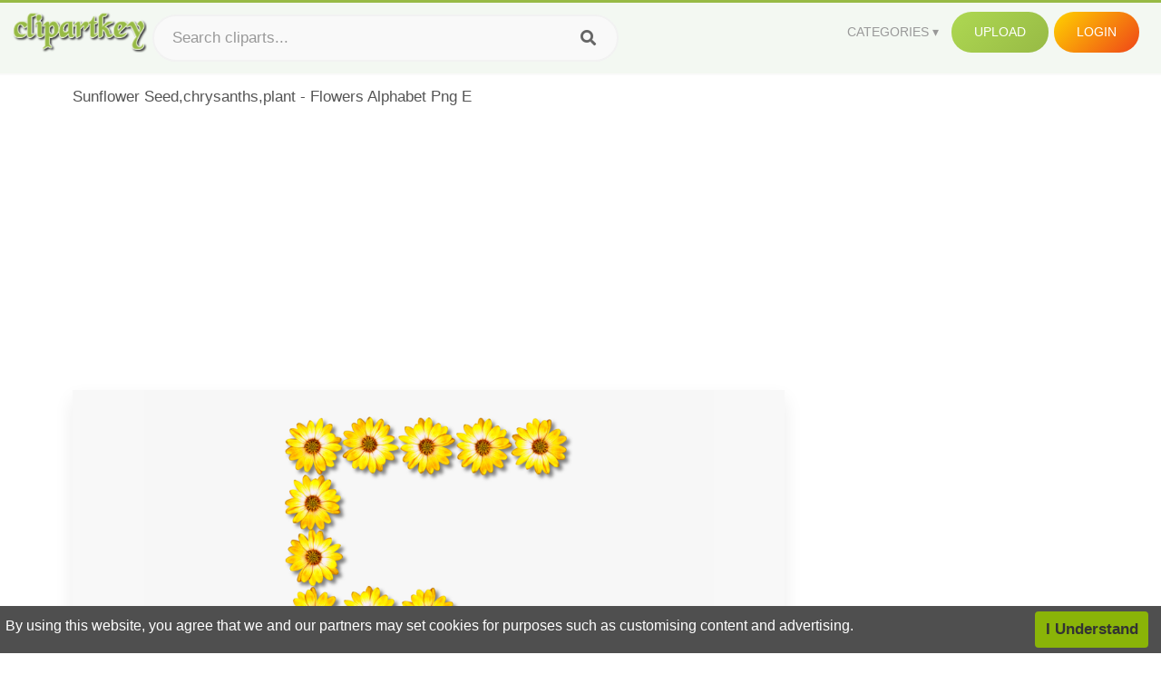

--- FILE ---
content_type: text/html;charset=utf-8
request_url: https://www.clipartkey.com/view/ihTRxoJ_sunflower-seed-chrysanths-plant-flowers-alphabet-png-e/
body_size: 11257
content:






<!DOCTYPE html>
<html xmlns="//www.w3.org/1999/xhtml" lang="en"><head>
<meta name="viewport" content="width=device-width">
<meta name="viewport" content="initial-scale=1.0">
<meta name="robots" content="index,follow">


<title>Sunflower Seed,chrysanths,plant - Flowers Alphabet Png E ,  Free Transparent Clipart - ClipartKey</title>

<meta name="description" content="Sunflower Seed,chrysanths,plant - Flowers Alphabet Png E is a free transparent background clipart image uploaded by Mossie. Download it for free and search more on ClipartKey.">
<meta property="keywords" content="Sunflower Seed,chrysanths,plant - Flowers Alphabet Png E, free clipart download, png, clipart , clip art, transparent clipart, free download, png download , flower, technology, letter, internet, roses, book, font, reader, nature, device, type, tablet, wedding, read, abc, media, plant, electronic, symbol, e mail,   ">


         

<meta property="og:locale" content="en_US">


<meta property="og:type" content="website" />
<meta property="og:url" content="https://www.clipartkey.com/view/ihTRxoJ_sunflower-seed-chrysanths-plant-flowers-alphabet-png-e/" />
<meta property="og:title" content="Sunflower Seed,chrysanths,plant - Flowers Alphabet Png E ,  Free Transparent Clipart - ClipartKey" />
<meta property="og:description" content="Sunflower Seed,chrysanths,plant - Flowers Alphabet Png E is a free transparent background clipart image uploaded by Mossie. Download it for free and search more on ClipartKey." />
<meta property="og:image" content="https://www.clipartkey.com/mpngs/m/305-3058052_sunflower-seed-chrysanths-plant-flowers-alphabet-png-e.png">
<meta property="og:site_name" content="clipartkey.com" />
<meta name="twitter:card" content="photo">
<meta name="twitter:title" content="Sunflower Seed,chrysanths,plant - Flowers Alphabet Png E ,  Free Transparent Clipart - ClipartKey">
<meta name="twitter:image" content="https://www.clipartkey.com/mpngs/m/305-3058052_sunflower-seed-chrysanths-plant-flowers-alphabet-png-e.png">
 
<script data-ad-client="ca-pub-7597197106102937" async src="https://pagead2.googlesyndication.com/pagead/js/adsbygoogle.js"></script>


 <link rel="canonical" href="https://www.clipartkey.com/view/ihTRxoJ_sunflower-seed-chrysanths-plant-flowers-alphabet-png-e/" />
 
 
<link rel="stylesheet" type="text/css" href="/css/style.css?v=1.1">
<link rel="stylesheet" href="/css/all.min.css?v=2">
<link rel="stylesheet" href="/css/indexnew.css?v=2" />
<link rel="stylesheet" href="/css/page.css" />
<link rel="stylesheet" href="/css/style-content.css">
<style>
@media screen and (min-width:700px){form.search-form{     width: 30em; } }
.pilla {
    margin: 5px 5px -5px 5px;
    padding: 12px 10px!important;
    border-radius: 24px;
    border: 1px solid #ccc;
    line-height: 50px;
    height: 30px;
    text-transform: capitalize!important;
}
.breadcrumb a:hover{    background-color:#f7f8e9;color:#000;}
.colorlist a:hover{border: 1px solid #222!important;}
.pagination {
    list-style-type: none;
    display: -webkit-box;
    display: -webkit-flex;
    display: -ms-flexbox;
    display: flex;
    -webkit-box-pack: center;
    -webkit-justify-content: center;
    -ms-flex-pack: center;
    justify-content: center;
    -webkit-box-align: center;
    -webkit-align-items: center;
    -ms-flex-align: center;
    align-items: center;
    padding: 1.5rem 0 2rem;
}
.pagination li {
    margin: 0 .10rem;

}
.itemcss:hover {
    background-color: #877e7e;
	color: #FFF!important;
}
.active,.active .itemcss, .active .itemcss:hover {
    background-color: #696a67!important;
    color: #FFF!important;
}

.itemcss {
    display: block;
    padding: .6rem 1.2rem;
    text-decoration: none;
    margin-left: 8px;
    font-size: 1.325rem;
    color: #796d6d;
    background-color: #f4f2f2;
    border-radius: 2px;
    -moz-border-radius: 2px;
    -webkit-border-radius: 4px;
    -o-border-radius: 2px;
}
 

.pdt-img-border:hover .list-tree-btns {
    display: block;
}
.pdt-img-border:hover .pdt-img-gray{display:block}
.list-tree-btns {
    display: none;
    position: absolute;
    left: 0;
    top: 50%;
    margin-top: -45px;
    z-index: 9;
    width: 100%;
    height: 90px;
    color: #fff;
    text-align: center;
    z-index: 5;
}
.pdt-btn-link {
    display: block;
    margin-left: auto;
    margin-right: auto;
    background: #f78c0c;
    border-radius: 4px;
    text-align: center;
    width: 280px;
    padding: 10px 0;
    color: #fff;
}
.pdt-btn-i {
    display: inline-block;
    height: 25px;
    width: 25px;
    vertical-align: middle;
    display: inline-block;
    background: url(/images/icon-down.png) no-repeat;
    background-size: cover;
}
.pdt-btn-box {
    display: inline-block;
    vertical-align: middle;
    margin-left: 10px;
}
.pdt-img-gray {
    display: none;
    position: absolute;
    left: 0;
    top: 0;
    bottom: 0;
    right: 0;
    width: 100%;
    height: 100%;
    z-index: 2;
    background: rgba(0,0,0,.4);
}
div.right_sidebar div.home_categories {
  margin: 0 0 20px 0;
}
div.home_categories_sidebar a {
  float: none;
  margin: 0 0 13px 0;
  width: auto;
  height: 80px;
  font-size: 18px;
}

@media screen and (max-width: 900px){
	.right_sidebar {
	display:none;
}
}

div.tags_single a {
    display: inline-block;
    padding: 2px 11px;
    margin: 0 4px 5px 0;
    color: #999;
    font-size: 13px;
    text-decoration: none;
    background: #efefef;
    border-radius: 2px;
}

.click_pop {cursor:pointer!important;}
</style>

 
</head>

<body class="home page-template-default page page-id-5494 responsive-menu-slide-right">


 
 







<div class="header" id="topid" >
<a href="/" class="logo" title="Free Stock Photos">
<img src="/images/logo.png" width="150"  alt="Free Stock Photos" />
</a>
<form method="get" id="topsearchid" class="search-form" action="/search.html" style="margin-left:3px;" onsubmit="return search(this);">
<input aria-label="Search term" type="text" class="search-field" placeholder="Search cliparts..." value="" name="k" />
<input aria-label="Search" type="submit" class="search-submit" value="&#xf002;" style="font-family:'Font Awesome 5 Free';font-weight: 900;" />
</form>
<style>i.new-posts {display: inline;}</style>
<ul id="menu-pj" class="headermenu2015" style="float:right;"> 
<li id="menu-item-3475" class="menu-item menu-item-type-custom menu-item-object-custom menu-item-has-children menu-item-3475"><a href="#"><strong>Categories</strong></a>
<ul class="sub-menu">



<li id="menu-item-3459" class="menu-item menu-item-type-taxonomy menu-item-object-category menu-item-3459">
<a title="Animals Clipart" href="https://www.clipartkey.com/category/1/">Animals</a></li>

<li id="menu-item-3459" class="menu-item menu-item-type-taxonomy menu-item-object-category menu-item-3459">
<a title="Architecture Clipart" href="https://www.clipartkey.com/category/102/">Architecture</a></li>

<li id="menu-item-3459" class="menu-item menu-item-type-taxonomy menu-item-object-category menu-item-3459">
<a title="Astrological Signs Clipart" href="https://www.clipartkey.com/category/113/">Astrological Signs</a></li>

<li id="menu-item-3459" class="menu-item menu-item-type-taxonomy menu-item-object-category menu-item-3459">
<a title="Cars Clipart" href="https://www.clipartkey.com/category/125/">Cars</a></li>

<li id="menu-item-3459" class="menu-item menu-item-type-taxonomy menu-item-object-category menu-item-3459">
<a title="Celebrities Clipart" href="https://www.clipartkey.com/category/194/">Celebrities</a></li>

<li id="menu-item-3459" class="menu-item menu-item-type-taxonomy menu-item-object-category menu-item-3459">
<a title="Clothing Clipart" href="https://www.clipartkey.com/category/369/">Clothing</a></li>

<li id="menu-item-3459" class="menu-item menu-item-type-taxonomy menu-item-object-category menu-item-3459">
<a title="Electronics Clipart" href="https://www.clipartkey.com/category/409/">Electronics</a></li>

<li id="menu-item-3459" class="menu-item menu-item-type-taxonomy menu-item-object-category menu-item-3459">
<a title="Fantasy, Religion Clipart" href="https://www.clipartkey.com/category/459/">Fantasy, Religion</a></li>

<li id="menu-item-3459" class="menu-item menu-item-type-taxonomy menu-item-object-category menu-item-3459">
<a title="Flowers Clipart" href="https://www.clipartkey.com/category/514/">Flowers</a></li>

<li id="menu-item-3459" class="menu-item menu-item-type-taxonomy menu-item-object-category menu-item-3459">
<a title="Food Clipart" href="https://www.clipartkey.com/category/526/">Food</a></li>

<li id="menu-item-3459" class="menu-item menu-item-type-taxonomy menu-item-object-category menu-item-3459">
<a title="Fruits, Nuts Clipart" href="https://www.clipartkey.com/category/606/">Fruits, Nuts</a></li>

<li id="menu-item-3459" class="menu-item menu-item-type-taxonomy menu-item-object-category menu-item-3459">
<a title="Furniture Clipart" href="https://www.clipartkey.com/category/642/">Furniture</a></li>

<li id="menu-item-3459" class="menu-item menu-item-type-taxonomy menu-item-object-category menu-item-3459">
<a title="Games Clipart" href="https://www.clipartkey.com/category/665/">Games</a></li>

<li id="menu-item-3459" class="menu-item menu-item-type-taxonomy menu-item-object-category menu-item-3459">
<a title="Heroes, Actors Clipart" href="https://www.clipartkey.com/category/685/">Heroes, Actors</a></li>

<li id="menu-item-3459" class="menu-item menu-item-type-taxonomy menu-item-object-category menu-item-3459">
<a title="Holidays Clipart" href="https://www.clipartkey.com/category/727/">Holidays</a></li>

<li id="menu-item-3459" class="menu-item menu-item-type-taxonomy menu-item-object-category menu-item-3459">
<a title="Insects Clipart" href="https://www.clipartkey.com/category/738/">Insects</a></li>

<li id="menu-item-3459" class="menu-item menu-item-type-taxonomy menu-item-object-category menu-item-3459">
<a title="Jewelry And Gems Clipart" href="https://www.clipartkey.com/category/758/">Jewelry And Gems</a></li>

<li id="menu-item-3459" class="menu-item menu-item-type-taxonomy menu-item-object-category menu-item-3459">
<a title="Logos Clipart" href="https://www.clipartkey.com/category/773/">Logos</a></li>

<li id="menu-item-3459" class="menu-item menu-item-type-taxonomy menu-item-object-category menu-item-3459">
<a title="Miscellaneous Clipart" href="https://www.clipartkey.com/category/836/">Miscellaneous</a></li>

<li id="menu-item-3459" class="menu-item menu-item-type-taxonomy menu-item-object-category menu-item-3459">
<a title="Nature Clipart" href="https://www.clipartkey.com/category/901/">Nature</a></li>

<li id="menu-item-3459" class="menu-item menu-item-type-taxonomy menu-item-object-category menu-item-3459">
<a title="Objects Clipart" href="https://www.clipartkey.com/category/952/">Objects</a></li>

<li id="menu-item-3459" class="menu-item menu-item-type-taxonomy menu-item-object-category menu-item-3459">
<a title="People Clipart" href="https://www.clipartkey.com/category/1029/">People</a></li>

<li id="menu-item-3459" class="menu-item menu-item-type-taxonomy menu-item-object-category menu-item-3459">
<a title="Sport Clipart" href="https://www.clipartkey.com/category/1098/">Sport</a></li>

<li id="menu-item-3459" class="menu-item menu-item-type-taxonomy menu-item-object-category menu-item-3459">
<a title="Symbols Clipart" href="https://www.clipartkey.com/category/1160/">Symbols</a></li>

<li id="menu-item-3459" class="menu-item menu-item-type-taxonomy menu-item-object-category menu-item-3459">
<a title="Tableware Clipart" href="https://www.clipartkey.com/category/1173/">Tableware</a></li>

<li id="menu-item-3459" class="menu-item menu-item-type-taxonomy menu-item-object-category menu-item-3459">
<a title="Technic Clipart" href="https://www.clipartkey.com/category/1191/">Technic</a></li>

<li id="menu-item-3459" class="menu-item menu-item-type-taxonomy menu-item-object-category menu-item-3459">
<a title="Transport Clipart" href="https://www.clipartkey.com/category/1236/">Transport</a></li>

<li id="menu-item-3459" class="menu-item menu-item-type-taxonomy menu-item-object-category menu-item-3459">
<a title="Vegetables Clipart" href="https://www.clipartkey.com/category/1254/">Vegetables</a></li>

<li id="menu-item-3459" class="menu-item menu-item-type-taxonomy menu-item-object-category menu-item-3459">
<a title="Weapons Clipart" href="https://www.clipartkey.com/category/1279/">Weapons</a></li>

<li id="menu-item-3459" class="menu-item menu-item-type-taxonomy menu-item-object-category menu-item-3459">
<a title="Words, Phrases, Labels Clipart" href="https://www.clipartkey.com/category/1319/">Words, Phrases, Labels</a></li>


</ul>
</li>
 
<li id="menu-item-6318" class="menu_green menu-item menu-item-type-custom menu-item-object-custom menu-item-6318">
<a  rel="nofollow" href="/upload/">Upload</a>
</li>


<li id="menu-item-10522" class="menu_gold menu-item menu-item-type-post_type menu-item-object-page menu-item-10522">
<a rel="nofollow" href="/login/" class="modal_trigger_reg">Login</a></li>





 
</ul>

<div class="cleaner"></div>
</div>

<script> 
function search(thisfrm){ var k = thisfrm.k.value; if (k == "") { return false; }
			k = k.replace(/(^\s*)|(\s*$)/g, "");
			k = k.toLowerCase().replace(/ /g, "-");
			if (k == "") { return false; }
			window.location = "https://www.clipartkey.com/search/"+k+"/";
			return false;
} 

function search2(thisfrm){ var k = thisfrm.k.value; if (k == "") { return false; }
			k = k.replace(/(^\s*)|(\s*$)/g, "");
			k = k.replace("clipart", " ");
			k = k.replace("clip art", " ");
			k = k.replace("  ", "");
			k = k.replace("  ", "");
			k = k.toLowerCase().replace(/ /g, "-");
			if (k == "") { return false; }
			window.location = "https://www.clipartkey.com/search/"+k+"/";
			return false;
} 

</script>
 


<div class="container">



<div class="sticky_wrap">
<div class="content">
<article style="line-height:2.8;">
Sunflower Seed,chrysanths,plant - Flowers Alphabet Png E



<div style="margin:10px 0 10px">
<ins class="adsbygoogle"
     style="display:block"
     data-ad-client="ca-pub-7597197106102937"
     data-ad-slot="8410666196"
     data-ad-format="auto"
     data-full-width-responsive="true"></ins>
<script>     (adsbygoogle = window.adsbygoogle || []).push({});
</script>
</div>




<div class="schema"  >
<div class="img_wrap ">


<picture class=" pdt-img-border">
 

<a rel="nofollow" class="pdt-img-gray" href="javascript:void(0)" style="cursor:default;"></a>

<img itemprop="contentUrl" class="image  " style="max-width:80%;max-height:550px;" src="https://www.clipartkey.com/mpngs/m/305-3058052_sunflower-seed-chrysanths-plant-flowers-alphabet-png-e.png" title="Sunflower Seed,chrysanths,plant - Flowers Alphabet Png E, Transparent Clipart" alt="Sunflower Seed,chrysanths,plant - Flowers Alphabet Png E, Transparent Clipart" scale="0">
 
 

<div class="list-tree-btns">
			
			<div class="addthis_inline_share_toolbox"  ></div>


            <a rel="nofollow" href="/downpng/ihTRxoJ_sunflower-seed-chrysanths-plant-flowers-alphabet-png-e/" class="pdt-btn-link  " title="Sunflower Seed,chrysanths,plant - Flowers Alphabet Png E, Transparent Clipart">
                <i class="pdt-btn-i"></i>
                <div class="pdt-btn-box"><p class="pdt-btn-title" style="margin-bottom:0px!important;color:#fff;">210 KB</p>
                </div>
            </a>

</div>

</picture>



</div>
<div class="title_wrap">
<div class="single_title">
<h1> Sunflower Seed,chrysanths,plant - Flowers Alphabet Png E </h1>
<h2>  / 10 views</h2>
</div>
<div class="single_author">
<a href="/upic/267/">
<img   src="/userimgs/267.jpg"  class="avatar avatar-70 photo" height="70" width="70" originals="70" scale="1.25"></a>
<p>Uploaded by <a class="underline" href="/upic/267/" ><span itemprop="author"> Mossie</span></a></p>
<a rel="nofollow" class="donation" target="_blank" href="/conus/"> &nbsp; Send Message</a>
<div class="cleaner"></div>
</div>
</div>
<div class="download_section_wrap">

<div style="margin:10px 0 10px">

<script async src="https://pagead2.googlesyndication.com/pagead/js/adsbygoogle.js"></script>
<ins class="adsbygoogle"
     style="display:block"
     data-ad-client="ca-pub-7597197106102937"
     data-ad-slot="3672163616"
     data-ad-format="link"
     data-full-width-responsive="true"></ins>
<script>
     (adsbygoogle = window.adsbygoogle || []).push({});
</script>

</div>

<div class="download_box">
<a class="button big " rel="nofollow" href="/downpng/ihTRxoJ_sunflower-seed-chrysanths-plant-flowers-alphabet-png-e/"><i class="fas fa-download"></i>&nbsp; Download Transparent Clipart</a>
<a class="button gold" target="_blank" rel="nofollow" href="/todmca/"><i class="fas fa-heart"></i>&nbsp; DMCA Repoart!</a>
</div>
 
<div class="single_promotion">
<p class="advertisement" style="    font-size: 13px;"><b>File Size: </b>210 KB</p>
<p class="advertisement"><b>Resolution: </b>537x750</p>
<p class="advertisement"><b>Image License:</b> Personal Use Only</p>
<p class="advertisement"><b>Downloads:</b> 3</p>
</div>
<div class="cleaner"></div>
</div>


<div style="margin:10px 0 10px">
<!-- auto-heng-2 -->
<ins class="adsbygoogle"
     style="display:block"
     data-ad-client="ca-pub-7597197106102937"
     data-ad-slot="6198795198"
     data-ad-format="auto"
     data-full-width-responsive="true"></ins>
<script>
     (adsbygoogle = window.adsbygoogle || []).push({});
</script>
</div>


<div class="tags_single">
<span itemprop="description">

                
		
		

 <a  style="text-transform:capitalize;" href="https://www.clipartkey.com/search/flower/" rel="tag">flower</a>
 
 
		
,

 <a  style="text-transform:capitalize;" href="https://www.clipartkey.com/search/technology/" rel="tag">technology</a>
 
 
		
,

 <a  style="text-transform:capitalize;" href="https://www.clipartkey.com/search/letter/" rel="tag">letter</a>
 
 
		
,

 <a  style="text-transform:capitalize;" href="https://www.clipartkey.com/search/internet/" rel="tag">internet</a>
 
 
		
,

 <a  style="text-transform:capitalize;" href="https://www.clipartkey.com/search/roses/" rel="tag">roses</a>
 
 
		
,

 <a  style="text-transform:capitalize;" href="https://www.clipartkey.com/search/book/" rel="tag">book</a>
 
 
		
,

 <a  style="text-transform:capitalize;" href="https://www.clipartkey.com/search/font/" rel="tag">font</a>
 
 
		
,

 <a  style="text-transform:capitalize;" href="https://www.clipartkey.com/search/reader/" rel="tag">reader</a>
 
 
		
,

 <a  style="text-transform:capitalize;" href="https://www.clipartkey.com/search/nature/" rel="tag">nature</a>
 
 
		
,

 <a  style="text-transform:capitalize;" href="https://www.clipartkey.com/search/device/" rel="tag">device</a>
 
 
		
,

 <a  style="text-transform:capitalize;" href="https://www.clipartkey.com/search/type/" rel="tag">type</a>
 
 
		
,

 <a  style="text-transform:capitalize;" href="https://www.clipartkey.com/search/tablet/" rel="tag">tablet</a>
 
 
		
,

 <a  style="text-transform:capitalize;" href="https://www.clipartkey.com/search/wedding/" rel="tag">wedding</a>
 
 
		
,

 <a  style="text-transform:capitalize;" href="https://www.clipartkey.com/search/read/" rel="tag">read</a>
 
 
		
,

 <a  style="text-transform:capitalize;" href="https://www.clipartkey.com/search/abc/" rel="tag">abc</a>
 
 
		
,

 <a  style="text-transform:capitalize;" href="https://www.clipartkey.com/search/media/" rel="tag">media</a>
 
 
		
,

 <a  style="text-transform:capitalize;" href="https://www.clipartkey.com/search/plant/" rel="tag">plant</a>
 
 
		
,

 <a  style="text-transform:capitalize;" href="https://www.clipartkey.com/search/electronic/" rel="tag">electronic</a>
 
 
		
,

 <a  style="text-transform:capitalize;" href="https://www.clipartkey.com/search/symbol/" rel="tag">symbol</a>
 
 
		
,

 <a  style="text-transform:capitalize;" href="https://www.clipartkey.com/search/e-mail/" rel="tag">e mail</a>
 
 
		
,

 <a  style="text-transform:capitalize;" href="https://www.clipartkey.com/search/vintage/" rel="tag">vintage</a>
 
 
		
,

 <a  style="text-transform:capitalize;" href="https://www.clipartkey.com/search/character/" rel="tag">character</a>
 
 
		
,

 <a  style="text-transform:capitalize;" href="https://www.clipartkey.com/search/flowers/" rel="tag">flowers</a>
 
 
		
,

 <a  style="text-transform:capitalize;" href="https://www.clipartkey.com/search/word/" rel="tag">word</a>
 
 
		
,

 <a  style="text-transform:capitalize;" href="https://www.clipartkey.com/search/garden/" rel="tag">garden</a>
 
 
		
,

 <a  style="text-transform:capitalize;" href="https://www.clipartkey.com/search/text/" rel="tag">text</a>
 
 
		
,

 <a  style="text-transform:capitalize;" href="https://www.clipartkey.com/search/floral/" rel="tag">floral</a>
 
 
		
,

 <a  style="text-transform:capitalize;" href="https://www.clipartkey.com/search/hebrew/" rel="tag">hebrew</a>
 
 
		
,

 <a  style="text-transform:capitalize;" href="https://www.clipartkey.com/search/background/" rel="tag">background</a>
 
 
		
,

 <a  style="text-transform:capitalize;" href="https://www.clipartkey.com/search/sign/" rel="tag">sign</a>
 
 
		
,

 <a  style="text-transform:capitalize;" href="https://www.clipartkey.com/search/sunflowers/" rel="tag">sunflowers</a>
 
 
		
,

 <a  style="text-transform:capitalize;" href="https://www.clipartkey.com/search/retro/" rel="tag">retro</a>
 
 
		
,

 <a  style="text-transform:capitalize;" href="https://www.clipartkey.com/search/decoration/" rel="tag">decoration</a>
 
 
		
,

 <a  style="text-transform:capitalize;" href="https://www.clipartkey.com/search/design-elements/" rel="tag">design elements</a>
 
 
		
,

 <a  style="text-transform:capitalize;" href="https://www.clipartkey.com/search/summer/" rel="tag">summer</a>
 
 
		
,

 <a  style="text-transform:capitalize;" href="https://www.clipartkey.com/search/letters/" rel="tag">letters</a>
 
 
		
,

 <a  style="text-transform:capitalize;" href="https://www.clipartkey.com/search/flower-vector/" rel="tag">flower vector</a>
 
 
		
,

 <a  style="text-transform:capitalize;" href="https://www.clipartkey.com/search/alphabet-letters/" rel="tag">alphabet letters</a>
 
 
		
,

 <a  style="text-transform:capitalize;" href="https://www.clipartkey.com/search/spring/" rel="tag">spring</a>
 
 
		
,

 <a  style="text-transform:capitalize;" href="https://www.clipartkey.com/search/numbers/" rel="tag">numbers</a>
 
 
		
 
		  
 

</span>
<div class="cleaner"></div>
</div>
</div>
</article>



</div>
<div class="sidebar_wrap" style="position: static; width: 300px; display: block; vertical-align: baseline; float: right;">

<div class="right_sidebar">

<div style="margin:10px 0 10px">
<ins class="adsbygoogle"
     style="display:block"
     data-ad-client="ca-pub-7597197106102937"
     data-ad-slot="8410666196"
     data-ad-format="auto"
     data-full-width-responsive="true"></ins>
<script>     (adsbygoogle = window.adsbygoogle || []).push({});
</script>
</div>


<div class="section">
	<span class="title">Popular Searches</span>
	<span class="color_line"></span>
</div>

  
<div class="home_categories home_categories_sidebar">

<a href="https://www.clipartkey.com/search/sunflower/" title="sunflower"  style="text-transform:capitalize;background:  center center rgb(217, 213, 213);">
<span>sunflower Clipart</span></a>

<a href="https://www.clipartkey.com/search/plant/" title="plant"  style="text-transform:capitalize;background:  center center rgb(217, 213, 213);">
<span>plant Clipart</span></a>

<a href="https://www.clipartkey.com/search/seed/" title="seed"  style="text-transform:capitalize;background:  center center rgb(217, 213, 213);">
<span>seed Clipart</span></a>

<a href="https://www.clipartkey.com/search/sunflower-black-and-white/" title="sunflower black and white"  style="text-transform:capitalize;background:  center center rgb(217, 213, 213);">
<span>sunflower black and white Clipart</span></a>

<a href="https://www.clipartkey.com/search/sunflower-border/" title="sunflower border"  style="text-transform:capitalize;background:  center center rgb(217, 213, 213);">
<span>sunflower border Clipart</span></a>

<a href="https://www.clipartkey.com/search/power-plant/" title="power plant"  style="text-transform:capitalize;background:  center center rgb(217, 213, 213);">
<span>power plant Clipart</span></a>
 
</div>
  

<div style="margin:10px 0 10px">
<ins class="adsbygoogle"
     style="display:block"
     data-ad-client="ca-pub-7597197106102937"
     data-ad-slot="8410666196"
     data-ad-format="auto"
     data-full-width-responsive="true"></ins>
<script>
     (adsbygoogle = window.adsbygoogle || []).push({});
</script>
</div>


<div class="section mobile_off"></div>
</div>

</div>
<div class="cleaner"></div>
</div>
</div>




 
 		<div class="contentlist clearfix">
	 
			<section class="clearfix mtop20"> 
			<div style="text-transform:capitalize;font-size:22px;">
			Similar With sunflower seeds clipart
			</div>
				<ul id="img_grid" class="list-one-ul-s3 clearfix">




					<li class="item" data-w="192" data-h="240">
		            	<img class="lazy" src="/images/bg.png" data-original="https://s.clipartkey.com/mpngs/s/305-3058052_sunflower-seed-chrysanths-plant-flowers-alphabet-png-e.png" alt="Sunflower Seed,chrysanths,plant - Flowers Alphabet Png E, Transparent Clipart" title="Sunflower Seed,chrysanths,plant - Flowers Alphabet Png E, Transparent Clipart">
						<a href="/view/ihTRxoJ_sunflower-seed-chrysanths-plant-flowers-alphabet-png-e/" class="list-one-link"></a>
 		            	<div class="list-one-btns">
			<a  href="/view/ihTRxoJ_sunflower-seed-chrysanths-plant-flowers-alphabet-png-e/" class="list-one-link3 " alt="Sunflower Seed,chrysanths,plant - Flowers Alphabet Png E, Transparent Clipart"><img src="/images/d44.png" width="40" height="40"></a>
						</div>
		            	<div class="list-one-btns-2">
							<span class="list-one-link4 btn-hover" style="color:white;padding-left:3px;">
							 537*750  
							
							<span style="float:right;padding-right:3px;">210KB</span></span> 
						</div>
					</li>



					<li class="item" data-w="192" data-h="240">
		            	<img class="lazy" src="/images/bg.png" data-original="https://s.clipartkey.com/mpngs/s/96-963361_sunflower-seed-chrysanths-plant-clip-art-of-sunflower.png" alt="Sunflower Seed,chrysanths,plant - Clip Art Of Sunflower, Transparent Clipart" title="Sunflower Seed,chrysanths,plant - Clip Art Of Sunflower, Transparent Clipart">
						<a href="/view/bJTmJm_sunflower-seed-chrysanths-plant-clip-art-of-sunflower/" class="list-one-link"></a>
 		            	<div class="list-one-btns">
			<a  href="/view/bJTmJm_sunflower-seed-chrysanths-plant-clip-art-of-sunflower/" class="list-one-link3 " alt="Sunflower Seed,chrysanths,plant - Clip Art Of Sunflower, Transparent Clipart"><img src="/images/d44.png" width="40" height="40"></a>
						</div>
		            	<div class="list-one-btns-2">
							<span class="list-one-link4 btn-hover" style="color:white;padding-left:3px;">
							 602*750  
							
							<span style="float:right;padding-right:3px;">162KB</span></span> 
						</div>
					</li>



					<li class="item" data-w="192" data-h="240">
		            	<img class="lazy" src="/images/bg.png" data-original="https://s.clipartkey.com/mpngs/s/137-1377968_sunflower-seed-chrysanths-plant-sunflower.png" alt="Sunflower Seed,chrysanths,plant - Sunflower, Transparent Clipart" title="Sunflower Seed,chrysanths,plant - Sunflower, Transparent Clipart">
						<a href="/view/xTmRTm_sunflower-seed-chrysanths-plant-sunflower/" class="list-one-link"></a>
 		            	<div class="list-one-btns">
			<a  href="/view/xTmRTm_sunflower-seed-chrysanths-plant-sunflower/" class="list-one-link3 " alt="Sunflower Seed,chrysanths,plant - Sunflower, Transparent Clipart"><img src="/images/d44.png" width="40" height="40"></a>
						</div>
		            	<div class="list-one-btns-2">
							<span class="list-one-link4 btn-hover" style="color:white;padding-left:3px;">
							 530*750  
							
							<span style="float:right;padding-right:3px;">352KB</span></span> 
						</div>
					</li>



					<li class="item" data-w="265" data-h="240">
		            	<img class="lazy" src="/images/bg.png" data-original="https://s.clipartkey.com/mpngs/s/24-246936_sunflower-olive-clip-art-refined-sunflower-oil-plants.png" alt="Sunflower Olive Clip Art - Refined Sunflower Oil Plants, Transparent Clipart" title="Sunflower Olive Clip Art - Refined Sunflower Oil Plants, Transparent Clipart">
						<a href="/view/iowxbT_sunflower-olive-clip-art-refined-sunflower-oil-plants/" class="list-one-link"></a>
 		            	<div class="list-one-btns">
			<a  href="/view/iowxbT_sunflower-olive-clip-art-refined-sunflower-oil-plants/" class="list-one-link3 " alt="Sunflower Olive Clip Art - Refined Sunflower Oil Plants, Transparent Clipart"><img src="/images/d44.png" width="40" height="40"></a>
						</div>
		            	<div class="list-one-btns-2">
							<span class="list-one-link4 btn-hover" style="color:white;padding-left:3px;">
							 1181*1181  
							
							<span style="float:right;padding-right:3px;">458KB</span></span> 
						</div>
					</li>



					<li class="item" data-w="192" data-h="240">
		            	<img class="lazy" src="/images/bg.png" data-original="https://s.clipartkey.com/mpngs/s/79-797922_sunflower-seed-plant-flower-flower-alphabets-png.png" alt="Sunflower Seed,plant,flower - Flower Alphabets Png, Transparent Clipart" title="Sunflower Seed,plant,flower - Flower Alphabets Png, Transparent Clipart">
						<a href="/view/bRxmom_sunflower-seed-plant-flower-flower-alphabets-png/" class="list-one-link"></a>
 		            	<div class="list-one-btns">
			<a  href="/view/bRxmom_sunflower-seed-plant-flower-flower-alphabets-png/" class="list-one-link3 " alt="Sunflower Seed,plant,flower - Flower Alphabets Png, Transparent Clipart"><img src="/images/d44.png" width="40" height="40"></a>
						</div>
		            	<div class="list-one-btns-2">
							<span class="list-one-link4 btn-hover" style="color:white;padding-left:3px;">
							 537*750  
							
							<span style="float:right;padding-right:3px;">179KB</span></span> 
						</div>
					</li>



					<li class="item" data-w="375" data-h="240">
		            	<img class="lazy" src="/images/bg.png" data-original="https://s.clipartkey.com/mpngs/s/36-366536_seed-clipart-vector-flower-plant-vector-png.png" alt="Seed Clipart Vector - Flower Plant Vector Png, Transparent Clipart" title="Seed Clipart Vector - Flower Plant Vector Png, Transparent Clipart">
						<a href="/view/hiwwow_seed-clipart-vector-flower-plant-vector-png/" class="list-one-link"></a>
 		            	<div class="list-one-btns">
			<a  href="/view/hiwwow_seed-clipart-vector-flower-plant-vector-png/" class="list-one-link3 " alt="Seed Clipart Vector - Flower Plant Vector Png, Transparent Clipart"><img src="/images/d44.png" width="40" height="40"></a>
						</div>
		            	<div class="list-one-btns-2">
							<span class="list-one-link4 btn-hover" style="color:white;padding-left:3px;">
							 1305*692  
							
							<span style="float:right;padding-right:3px;">239KB</span></span> 
						</div>
					</li>



					<li class="item" data-w="192" data-h="240">
		            	<img class="lazy" src="/images/bg.png" data-original="https://s.clipartkey.com/mpngs/s/305-3058038_sunflower-seed-chrysanths-flower-number-sunflowers-design.png" alt="Sunflower Seed,chrysanths,flower - Number Sunflowers Design, Transparent Clipart" title="Sunflower Seed,chrysanths,flower - Number Sunflowers Design, Transparent Clipart">
						<a href="/view/ihTRxob_sunflower-seed-chrysanths-flower-number-sunflowers-design/" class="list-one-link"></a>
 		            	<div class="list-one-btns">
			<a  href="/view/ihTRxob_sunflower-seed-chrysanths-flower-number-sunflowers-design/" class="list-one-link3 " alt="Sunflower Seed,chrysanths,flower - Number Sunflowers Design, Transparent Clipart"><img src="/images/d44.png" width="40" height="40"></a>
						</div>
		            	<div class="list-one-btns-2">
							<span class="list-one-link4 btn-hover" style="color:white;padding-left:3px;">
							 537*750  
							
							<span style="float:right;padding-right:3px;">228KB</span></span> 
						</div>
					</li>



					<li class="item" data-w="192" data-h="240">
		            	<img class="lazy" src="/images/bg.png" data-original="https://s.clipartkey.com/mpngs/s/305-3058040_sunflower-seed-plant-flower-sunflower-letters-png.png" alt="Sunflower Seed,plant,flower - Sunflower Letters Png, Transparent Clipart" title="Sunflower Seed,plant,flower - Sunflower Letters Png, Transparent Clipart">
						<a href="/view/ihTRxoo_sunflower-seed-plant-flower-sunflower-letters-png/" class="list-one-link"></a>
 		            	<div class="list-one-btns">
			<a  href="/view/ihTRxoo_sunflower-seed-plant-flower-sunflower-letters-png/" class="list-one-link3 " alt="Sunflower Seed,plant,flower - Sunflower Letters Png, Transparent Clipart"><img src="/images/d44.png" width="40" height="40"></a>
						</div>
		            	<div class="list-one-btns-2">
							<span class="list-one-link4 btn-hover" style="color:white;padding-left:3px;">
							 537*750  
							
							<span style="float:right;padding-right:3px;">197KB</span></span> 
						</div>
					</li>



					<li class="item" data-w="237" data-h="240">
		            	<img class="lazy" src="/images/bg.png" data-original="https://s.clipartkey.com/mpngs/s/203-2031661_sunflower-seed-chrysanths-flower.png" alt="Sunflower Seed,chrysanths,flower, Transparent Clipart" title="Sunflower Seed,chrysanths,flower, Transparent Clipart">
						<a href="/view/wmThbw_sunflower-seed-chrysanths-flower/" class="list-one-link"></a>
 		            	<div class="list-one-btns">
			<a  href="/view/wmThbw_sunflower-seed-chrysanths-flower/" class="list-one-link3 " alt="Sunflower Seed,chrysanths,flower, Transparent Clipart"><img src="/images/d44.png" width="40" height="40"></a>
						</div>
		            	<div class="list-one-btns-2">
							<span class="list-one-link4 btn-hover" style="color:white;padding-left:3px;">
							 743*750  
							
							<span style="float:right;padding-right:3px;">447KB</span></span> 
						</div>
					</li>



					<li class="item" data-w="192" data-h="240">
		            	<img class="lazy" src="/images/bg.png" data-original="https://s.clipartkey.com/mpngs/s/96-963637_sunflower-seed-plant-flower-number-sunflower-png.png" alt="Sunflower Seed,plant,flower - Number Sunflower Png, Transparent Clipart" title="Sunflower Seed,plant,flower - Number Sunflower Png, Transparent Clipart">
						<a href="/view/bJbiRo_sunflower-seed-plant-flower-number-sunflower-png/" class="list-one-link"></a>
 		            	<div class="list-one-btns">
			<a  href="/view/bJbiRo_sunflower-seed-plant-flower-number-sunflower-png/" class="list-one-link3 " alt="Sunflower Seed,plant,flower - Number Sunflower Png, Transparent Clipart"><img src="/images/d44.png" width="40" height="40"></a>
						</div>
		            	<div class="list-one-btns-2">
							<span class="list-one-link4 btn-hover" style="color:white;padding-left:3px;">
							 537*750  
							
							<span style="float:right;padding-right:3px;">226KB</span></span> 
						</div>
					</li>



					<li class="item" data-w="240" data-h="240">
		            	<img class="lazy" src="/images/bg.png" data-original="https://s.clipartkey.com/mpngs/s/88-883664_sunflower-seed-plant-flower-sunflower.png" alt="Sunflower Seed,plant,flower - Sunflower, Transparent Clipart" title="Sunflower Seed,plant,flower - Sunflower, Transparent Clipart">
						<a href="/view/bbhboR_sunflower-seed-plant-flower-sunflower/" class="list-one-link"></a>
 		            	<div class="list-one-btns">
			<a  href="/view/bbhboR_sunflower-seed-plant-flower-sunflower/" class="list-one-link3 " alt="Sunflower Seed,plant,flower - Sunflower, Transparent Clipart"><img src="/images/d44.png" width="40" height="40"></a>
						</div>
		            	<div class="list-one-btns-2">
							<span class="list-one-link4 btn-hover" style="color:white;padding-left:3px;">
							 750*750  
							
							<span style="float:right;padding-right:3px;">55KB</span></span> 
						</div>
					</li>



					<li class="item" data-w="192" data-h="240">
		            	<img class="lazy" src="/images/bg.png" data-original="https://s.clipartkey.com/mpngs/s/36-366129_sunflower-seed-plant-flower-girasol-png.png" alt="Sunflower Seed,plant,flower - Girasol .png, Transparent Clipart" title="Sunflower Seed,plant,flower - Girasol .png, Transparent Clipart">
						<a href="/view/hiwxom_sunflower-seed-plant-flower-girasol-png/" class="list-one-link"></a>
 		            	<div class="list-one-btns">
			<a  href="/view/hiwxom_sunflower-seed-plant-flower-girasol-png/" class="list-one-link3 " alt="Sunflower Seed,plant,flower - Girasol .png, Transparent Clipart"><img src="/images/d44.png" width="40" height="40"></a>
						</div>
		            	<div class="list-one-btns-2">
							<span class="list-one-link4 btn-hover" style="color:white;padding-left:3px;">
							 563*750  
							
							<span style="float:right;padding-right:3px;">279KB</span></span> 
						</div>
					</li>



					<li class="item" data-w="192" data-h="240">
		            	<img class="lazy" src="/images/bg.png" data-original="https://s.clipartkey.com/mpngs/s/36-366258_sunflower-seed-plant-flower-gambar-huruf-k.png" alt="Sunflower Seed,plant,flower - Gambar Huruf K, Transparent Clipart" title="Sunflower Seed,plant,flower - Gambar Huruf K, Transparent Clipart">
						<a href="/view/hiwJRw_sunflower-seed-plant-flower-gambar-huruf-k/" class="list-one-link"></a>
 		            	<div class="list-one-btns">
			<a  href="/view/hiwJRw_sunflower-seed-plant-flower-gambar-huruf-k/" class="list-one-link3 " alt="Sunflower Seed,plant,flower - Gambar Huruf K, Transparent Clipart"><img src="/images/d44.png" width="40" height="40"></a>
						</div>
		            	<div class="list-one-btns-2">
							<span class="list-one-link4 btn-hover" style="color:white;padding-left:3px;">
							 537*750  
							
							<span style="float:right;padding-right:3px;">180KB</span></span> 
						</div>
					</li>



					<li class="item" data-w="229" data-h="240">
		            	<img class="lazy" src="/images/bg.png" data-original="https://s.clipartkey.com/mpngs/s/69-697847_sunflower-seed-chrysanths-flower-sunflower.png" alt="Sunflower Seed,chrysanths,flower - Sunflower, Transparent Clipart" title="Sunflower Seed,chrysanths,flower - Sunflower, Transparent Clipart">
						<a href="/view/TxoJoJ_sunflower-seed-chrysanths-flower-sunflower/" class="list-one-link"></a>
 		            	<div class="list-one-btns">
			<a  href="/view/TxoJoJ_sunflower-seed-chrysanths-flower-sunflower/" class="list-one-link3 " alt="Sunflower Seed,chrysanths,flower - Sunflower, Transparent Clipart"><img src="/images/d44.png" width="40" height="40"></a>
						</div>
		            	<div class="list-one-btns-2">
							<span class="list-one-link4 btn-hover" style="color:white;padding-left:3px;">
							 718*750  
							
							<span style="float:right;padding-right:3px;">553KB</span></span> 
						</div>
					</li>



					<li class="item" data-w="192" data-h="240">
		            	<img class="lazy" src="/images/bg.png" data-original="https://s.clipartkey.com/mpngs/s/96-963625_sunflower-seed-plant-flower-common-daisy-flower.png" alt="Sunflower Seed,plant,flower - Common Daisy Flower, Transparent Clipart" title="Sunflower Seed,plant,flower - Common Daisy Flower, Transparent Clipart">
						<a href="/view/bJbRmw_sunflower-seed-plant-flower-common-daisy-flower/" class="list-one-link"></a>
 		            	<div class="list-one-btns">
			<a  href="/view/bJbRmw_sunflower-seed-plant-flower-common-daisy-flower/" class="list-one-link3 " alt="Sunflower Seed,plant,flower - Common Daisy Flower, Transparent Clipart"><img src="/images/d44.png" width="40" height="40"></a>
						</div>
		            	<div class="list-one-btns-2">
							<span class="list-one-link4 btn-hover" style="color:white;padding-left:3px;">
							 537*750  
							
							<span style="float:right;padding-right:3px;">259KB</span></span> 
						</div>
					</li>



					<li class="item" data-w="192" data-h="240">
		            	<img class="lazy" src="/images/bg.png" data-original="https://s.clipartkey.com/mpngs/s/250-2509340_sunflower-seed-chrysanths-flower-common-daisy-flower.png" alt="Sunflower Seed,chrysanths,flower - Common Daisy Flower, Transparent Clipart" title="Sunflower Seed,chrysanths,flower - Common Daisy Flower, Transparent Clipart">
						<a href="/view/iRxmRJx_sunflower-seed-chrysanths-flower-common-daisy-flower/" class="list-one-link"></a>
 		            	<div class="list-one-btns">
			<a  href="/view/iRxmRJx_sunflower-seed-chrysanths-flower-common-daisy-flower/" class="list-one-link3 " alt="Sunflower Seed,chrysanths,flower - Common Daisy Flower, Transparent Clipart"><img src="/images/d44.png" width="40" height="40"></a>
						</div>
		            	<div class="list-one-btns-2">
							<span class="list-one-link4 btn-hover" style="color:white;padding-left:3px;">
							 537*750  
							
							<span style="float:right;padding-right:3px;">243KB</span></span> 
						</div>
					</li>



					<li class="item" data-w="234" data-h="240">
		            	<img class="lazy" src="/images/bg.png" data-original="https://s.clipartkey.com/mpngs/s/24-246891_sunflower-seed-plant-flower-allen-tate-logo.png" alt="Sunflower Seed,plant,flower - Allen Tate Logo, Transparent Clipart" title="Sunflower Seed,plant,flower - Allen Tate Logo, Transparent Clipart">
						<a href="/view/iowxix_sunflower-seed-plant-flower-allen-tate-logo/" class="list-one-link"></a>
 		            	<div class="list-one-btns">
			<a  href="/view/iowxix_sunflower-seed-plant-flower-allen-tate-logo/" class="list-one-link3 " alt="Sunflower Seed,plant,flower - Allen Tate Logo, Transparent Clipart"><img src="/images/d44.png" width="40" height="40"></a>
						</div>
		            	<div class="list-one-btns-2">
							<span class="list-one-link4 btn-hover" style="color:white;padding-left:3px;">
							 733*750  
							
							<span style="float:right;padding-right:3px;">496KB</span></span> 
						</div>
					</li>



					<li class="item" data-w="192" data-h="240">
		            	<img class="lazy" src="/images/bg.png" data-original="https://s.clipartkey.com/mpngs/s/88-884043_sunflower-seed-chrysanths-flower-bunga-huruf-f.png" alt="Sunflower Seed,chrysanths,flower - Bunga Huruf F, Transparent Clipart" title="Sunflower Seed,chrysanths,flower - Bunga Huruf F, Transparent Clipart">
						<a href="/view/bbhxTJ_sunflower-seed-chrysanths-flower-bunga-huruf-f/" class="list-one-link"></a>
 		            	<div class="list-one-btns">
			<a  href="/view/bbhxTJ_sunflower-seed-chrysanths-flower-bunga-huruf-f/" class="list-one-link3 " alt="Sunflower Seed,chrysanths,flower - Bunga Huruf F, Transparent Clipart"><img src="/images/d44.png" width="40" height="40"></a>
						</div>
		            	<div class="list-one-btns-2">
							<span class="list-one-link4 btn-hover" style="color:white;padding-left:3px;">
							 537*750  
							
							<span style="float:right;padding-right:3px;">242KB</span></span> 
						</div>
					</li>



					<li class="item" data-w="375" data-h="240">
		            	<img class="lazy" src="/images/bg.png" data-original="https://s.clipartkey.com/mpngs/s/305-3058027_transparent-sunflower-seeds-clipart-sun-flower-seeds-png.png" alt="Transparent Sunflower Seeds Clipart - Sun Flower Seeds Png, Transparent Clipart" title="Transparent Sunflower Seeds Clipart - Sun Flower Seeds Png, Transparent Clipart">
						<a href="/view/ihTRxoh_transparent-sunflower-seeds-clipart-sun-flower-seeds-png/" class="list-one-link"></a>
 		            	<div class="list-one-btns">
			<a  href="/view/ihTRxoh_transparent-sunflower-seeds-clipart-sun-flower-seeds-png/" class="list-one-link3 " alt="Transparent Sunflower Seeds Clipart - Sun Flower Seeds Png, Transparent Clipart"><img src="/images/d44.png" width="40" height="40"></a>
						</div>
		            	<div class="list-one-btns-2">
							<span class="list-one-link4 btn-hover" style="color:white;padding-left:3px;">
							 864*401  
							
							<span style="float:right;padding-right:3px;">395KB</span></span> 
						</div>
					</li>



					<li class="item" data-w="296" data-h="240">
		            	<img class="lazy" src="/images/bg.png" data-original="https://s.clipartkey.com/mpngs/s/24-247254_seeds-clipart-plant-life-cycle-simple-life-cycle.png" alt="Seeds Clipart Plant Life Cycle - Simple Life Cycle Of A Flowering Plant, Transparent Clipart" title="Seeds Clipart Plant Life Cycle - Simple Life Cycle Of A Flowering Plant, Transparent Clipart">
						<a href="/view/iowwTi_seeds-clipart-plant-life-cycle-simple-life-cycle/" class="list-one-link"></a>
 		            	<div class="list-one-btns">
			<a  href="/view/iowwTi_seeds-clipart-plant-life-cycle-simple-life-cycle/" class="list-one-link3 " alt="Seeds Clipart Plant Life Cycle - Simple Life Cycle Of A Flowering Plant, Transparent Clipart"><img src="/images/d44.png" width="40" height="40"></a>
						</div>
		            	<div class="list-one-btns-2">
							<span class="list-one-link4 btn-hover" style="color:white;padding-left:3px;">
							 700*578  
							
							<span style="float:right;padding-right:3px;">238KB</span></span> 
						</div>
					</li>



					<li class="item" data-w="192" data-h="240">
		            	<img class="lazy" src="/images/bg.png" data-original="https://s.clipartkey.com/mpngs/s/5-51987_sunflower-clipart-girasol-sun-flower-plant-clipart.png" alt="Sunflower Clipart Girasol - Sun Flower Plant Clipart, Transparent Clipart" title="Sunflower Clipart Girasol - Sun Flower Plant Clipart, Transparent Clipart">
						<a href="/view/bRTmo_sunflower-clipart-girasol-sun-flower-plant-clipart/" class="list-one-link"></a>
 		            	<div class="list-one-btns">
			<a  href="/view/bRTmo_sunflower-clipart-girasol-sun-flower-plant-clipart/" class="list-one-link3 " alt="Sunflower Clipart Girasol - Sun Flower Plant Clipart, Transparent Clipart"><img src="/images/d44.png" width="40" height="40"></a>
						</div>
		            	<div class="list-one-btns-2">
							<span class="list-one-link4 btn-hover" style="color:white;padding-left:3px;">
							 765*1280  
							
							<span style="float:right;padding-right:3px;">178KB</span></span> 
						</div>
					</li>



					<li class="item" data-w="192" data-h="240">
		            	<img class="lazy" src="/images/bg.png" data-original="https://s.clipartkey.com/mpngs/s/203-2031764_common-sunflower-sunflower-seed-plant-glory-days-god.png" alt="Common Sunflower Sunflower Seed Plant Glory Days, God, Transparent Clipart" title="Common Sunflower Sunflower Seed Plant Glory Days, God, Transparent Clipart">
						<a href="/view/wmThJx_common-sunflower-sunflower-seed-plant-glory-days-god/" class="list-one-link"></a>
 		            	<div class="list-one-btns">
			<a  href="/view/wmThJx_common-sunflower-sunflower-seed-plant-glory-days-god/" class="list-one-link3 " alt="Common Sunflower Sunflower Seed Plant Glory Days, God, Transparent Clipart"><img src="/images/d44.png" width="40" height="40"></a>
						</div>
		            	<div class="list-one-btns-2">
							<span class="list-one-link4 btn-hover" style="color:white;padding-left:3px;">
							 998*1338  
							
							<span style="float:right;padding-right:3px;">1,063KB</span></span> 
						</div>
					</li>



					<li class="item" data-w="192" data-h="240">
		            	<img class="lazy" src="/images/bg.png" data-original="https://s.clipartkey.com/mpngs/s/203-2031775_sunflower-seed-annual-plant-sunflower-m-sunflowers.png" alt="Sunflower Seed Annual Plant Sunflower M Sunflowers, Transparent Clipart" title="Sunflower Seed Annual Plant Sunflower M Sunflowers, Transparent Clipart">
						<a href="/view/wmThwR_sunflower-seed-annual-plant-sunflower-m-sunflowers/" class="list-one-link"></a>
 		            	<div class="list-one-btns">
			<a  href="/view/wmThwR_sunflower-seed-annual-plant-sunflower-m-sunflowers/" class="list-one-link3 " alt="Sunflower Seed Annual Plant Sunflower M Sunflowers, Transparent Clipart"><img src="/images/d44.png" width="40" height="40"></a>
						</div>
		            	<div class="list-one-btns-2">
							<span class="list-one-link4 btn-hover" style="color:white;padding-left:3px;">
							 1430*1733  
							
							<span style="float:right;padding-right:3px;">1,503KB</span></span> 
						</div>
					</li>



					<li class="item" data-w="192" data-h="240">
		            	<img class="lazy" src="/images/bg.png" data-original="https://s.clipartkey.com/mpngs/s/253-2532792_clip-art-game-sask-plant-mustard-seed-flower.png" alt="Clip Art Game Sask Plant - Mustard Seed Flower Clipart, Transparent Clipart" title="Clip Art Game Sask Plant - Mustard Seed Flower Clipart, Transparent Clipart">
						<a href="/view/iRJxTwi_clip-art-game-sask-plant-mustard-seed-flower/" class="list-one-link"></a>
 		            	<div class="list-one-btns">
			<a  href="/view/iRJxTwi_clip-art-game-sask-plant-mustard-seed-flower/" class="list-one-link3 " alt="Clip Art Game Sask Plant - Mustard Seed Flower Clipart, Transparent Clipart"><img src="/images/d44.png" width="40" height="40"></a>
						</div>
		            	<div class="list-one-btns-2">
							<span class="list-one-link4 btn-hover" style="color:white;padding-left:3px;">
							 700*734  
							
							<span style="float:right;padding-right:3px;">112KB</span></span> 
						</div>
					</li>



					<li class="item" data-w="241" data-h="240">
		            	<img class="lazy" src="/images/bg.png" data-original="https://s.clipartkey.com/mpngs/s/203-2031786_sunflower-seed-plant-flora.png" alt="Sunflower Seed,plant,flora, Transparent Clipart" title="Sunflower Seed,plant,flora, Transparent Clipart">
						<a href="/view/wmThwT_sunflower-seed-plant-flora/" class="list-one-link"></a>
 		            	<div class="list-one-btns">
			<a  href="/view/wmThwT_sunflower-seed-plant-flora/" class="list-one-link3 " alt="Sunflower Seed,plant,flora, Transparent Clipart"><img src="/images/d44.png" width="40" height="40"></a>
						</div>
		            	<div class="list-one-btns-2">
							<span class="list-one-link4 btn-hover" style="color:white;padding-left:3px;">
							 755*750  
							
							<span style="float:right;padding-right:3px;">336KB</span></span> 
						</div>
					</li>



					<li class="item" data-w="196" data-h="240">
		            	<img class="lazy" src="/images/bg.png" data-original="https://s.clipartkey.com/mpngs/s/305-3059972_biology-plant-flower-leaves-botany-seeds-black-and.png" alt="Biology, Plant, Flower, Leaves, Botany, Seeds - Black And White Plant Clip Art, Transparent Clipart" title="Biology, Plant, Flower, Leaves, Botany, Seeds - Black And White Plant Clip Art, Transparent Clipart">
						<a href="/view/ihTihwb_biology-plant-flower-leaves-botany-seeds-black-and/" class="list-one-link"></a>
 		            	<div class="list-one-btns">
			<a  href="/view/ihTihwb_biology-plant-flower-leaves-botany-seeds-black-and/" class="list-one-link3 " alt="Biology, Plant, Flower, Leaves, Botany, Seeds - Black And White Plant Clip Art, Transparent Clipart"><img src="/images/d44.png" width="40" height="40"></a>
						</div>
		            	<div class="list-one-btns-2">
							<span class="list-one-link4 btn-hover" style="color:white;padding-left:3px;">
							 590*720  
							
							<span style="float:right;padding-right:3px;">168KB</span></span> 
						</div>
					</li>



					<li class="item" data-w="231" data-h="240">
		            	<img class="lazy" src="/images/bg.png" data-original="https://s.clipartkey.com/mpngs/s/203-2031744_sunflower-seed-flower-sunflower.png" alt="Sunflower Seed,flower,sunflower, Transparent Clipart" title="Sunflower Seed,flower,sunflower, Transparent Clipart">
						<a href="/view/wmThxJ_sunflower-seed-flower-sunflower/" class="list-one-link"></a>
 		            	<div class="list-one-btns">
			<a  href="/view/wmThxJ_sunflower-seed-flower-sunflower/" class="list-one-link3 " alt="Sunflower Seed,flower,sunflower, Transparent Clipart"><img src="/images/d44.png" width="40" height="40"></a>
						</div>
		            	<div class="list-one-btns-2">
							<span class="list-one-link4 btn-hover" style="color:white;padding-left:3px;">
							 530*750  
							
							<span style="float:right;padding-right:3px;">190KB</span></span> 
						</div>
					</li>



					<li class="item" data-w="233" data-h="240">
		            	<img class="lazy" src="/images/bg.png" data-original="https://s.clipartkey.com/mpngs/s/203-2031754_sunflower-seed-flower-symmetry.png" alt="Sunflower Seed,flower,symmetry, Transparent Clipart" title="Sunflower Seed,flower,symmetry, Transparent Clipart">
						<a href="/view/wmThJh_sunflower-seed-flower-symmetry/" class="list-one-link"></a>
 		            	<div class="list-one-btns">
			<a  href="/view/wmThJh_sunflower-seed-flower-symmetry/" class="list-one-link3 " alt="Sunflower Seed,flower,symmetry, Transparent Clipart"><img src="/images/d44.png" width="40" height="40"></a>
						</div>
		            	<div class="list-one-btns-2">
							<span class="list-one-link4 btn-hover" style="color:white;padding-left:3px;">
							 729*750  
							
							<span style="float:right;padding-right:3px;">662KB</span></span> 
						</div>
					</li>



					<li class="item" data-w="329" data-h="240">
		            	<img class="lazy" src="/images/bg.png" data-original="https://s.clipartkey.com/mpngs/s/203-2031783_transparent-doodle-flower-clipart.png" alt="Transparent Doodle Flower Clipart, Transparent Clipart" title="Transparent Doodle Flower Clipart, Transparent Clipart">
						<a href="/view/wmThwh_transparent-doodle-flower-clipart/" class="list-one-link"></a>
 		            	<div class="list-one-btns">
			<a  href="/view/wmThwh_transparent-doodle-flower-clipart/" class="list-one-link3 " alt="Transparent Doodle Flower Clipart, Transparent Clipart"><img src="/images/d44.png" width="40" height="40"></a>
						</div>
		            	<div class="list-one-btns-2">
							<span class="list-one-link4 btn-hover" style="color:white;padding-left:3px;">
							 732*533  
							
							<span style="float:right;padding-right:3px;">227KB</span></span> 
						</div>
					</li>



					<li class="item" data-w="192" data-h="240">
		            	<img class="lazy" src="/images/bg.png" data-original="https://s.clipartkey.com/mpngs/s/221-2219700_botany-plant-flower-mustard-plant-coloring-page.png" alt="Botany,plant,flower - Mustard Plant Coloring Page, Transparent Clipart" title="Botany,plant,flower - Mustard Plant Coloring Page, Transparent Clipart">
						<a href="/view/mxiwJR_botany-plant-flower-mustard-plant-coloring-page/" class="list-one-link"></a>
 		            	<div class="list-one-btns">
			<a  href="/view/mxiwJR_botany-plant-flower-mustard-plant-coloring-page/" class="list-one-link3 " alt="Botany,plant,flower - Mustard Plant Coloring Page, Transparent Clipart"><img src="/images/d44.png" width="40" height="40"></a>
						</div>
		            	<div class="list-one-btns-2">
							<span class="list-one-link4 btn-hover" style="color:white;padding-left:3px;">
							 456*750  
							
							<span style="float:right;padding-right:3px;">69KB</span></span> 
						</div>
					</li>



				</ul>
			</section>
		</div>


  <script type="text/javascript" src="/js/jquery-1.11.0.js"></script>
 
 





<style>
@media screen and (max-width:700px){
.logo img {width:130px!important;margin-top:10px;}
div.header { padding: 4px 12px!important;}
}
.fot-fixd-msg{color:#fff;}
.fot-fixd-close {     background: #8ab408!important;  border-radius: 4px;     margin-right: 20px; }
.fot-fixd {background: #4f4f4f!important;}
</style>
 

<div class="footer_bg">
<div class="footer_links container">
<div class="footer_links_resources">
<h2>Recent Searches</h2>
<ul>

  
<li><a style="text-transform:capitalize" href="/search/passport/" alt="passport clip art" title="passport clip art">passport clip art</a></li>
   
<li><a style="text-transform:capitalize" href="/search/make-up/" alt="make up clip art" title="make up clip art">make up clip art</a></li>
   
<li><a style="text-transform:capitalize" href="/search/smores/" alt="smores clip art" title="smores clip art">smores clip art</a></li>
   
<li><a style="text-transform:capitalize" href="/search/red-cross/" alt="red cross clip art" title="red cross clip art">red cross clip art</a></li>
   
<li><a style="text-transform:capitalize" href="/search/quilt/" alt="quilt clip art" title="quilt clip art">quilt clip art</a></li>
   
<li><a style="text-transform:capitalize" href="/search/occupational-therapy/" alt="occupational therapy clip art" title="occupational therapy clip art">occupational therapy clip art</a></li>
   
<li><a style="text-transform:capitalize" href="/search/presentation/" alt="presentation clip art" title="presentation clip art">presentation clip art</a></li>
   
<li><a style="text-transform:capitalize" href="/search/wedding-cake/" alt="wedding cake clip art" title="wedding cake clip art">wedding cake clip art</a></li>
 


</ul>
</div>
<div class="footer_links_picjumbo">
<h2>Clipartkey</h2>
<ul>
<li><a href="/about/" rel="nofollow" >About Us</a></li>
<li><a href="/conus/" rel="nofollow" >Contact</a></li>
<li><a href="/terms/" rel="nofollow" >Terms & Conditions</a></li>
<li><a href="/todmca/" rel="nofollow" >DMCA Report</a></li>
<li><a href="/priv/" rel="nofollow" >Privacy Policy</a></li>
<li><a href="/upload/"  rel="nofollow" >Upload Clipart</a></li>
<li><a rel="nofollow" target="_blank" href="https://instagram.com/clipartkey">Follow @clipartkey on Instagram</a></li>
<li><a rel="nofollow" target="_blank" href="https://twitter.com/clipartkey">Follow @clipartkey on Twitter</a></li>
</ul>
</div>
<div class="footer_links_categories">
<h2>Popular categories</h2>
<ul>
<li><a href="/search/math/" title="Math Clipart">Math Clipart</a></li>
<li><a href="/search/books/" title="Books Clipart">Books Clipart</a></li>
<li><a href="/search/frog/" title="Frog Clipart">Frog Clipart</a></li>
<li><a href="/search/cupcake/" title="Cupcake Clipart">Cupcake Clipart</a></li>
<li><a href="/search/earth/" title="Earth Clipart">Earth Clipart</a></li>
<li><a href="/search/music/" title="Music Clipart">Music Clipart</a></li>
<li><a href="/search/science/" title="Science Clipart">Science Clipart</a></li>
<li><a href="/search/baby/" title="Baby Clipart">Baby Clipart</a></li>
</ul>
<ul>
<li><a href="/search/moon/" title="Moon Clipart">Moon Clipart</a></li>
<li><a href="/search/fall/" title="Fall Clipart">Fall Clipart</a></li>
<li><a href="/search/clock/" title="Clock Clipart">Clock Clipart</a></li>
<li><a href="/search/horse/" title="Horse Clipart">Horse Clipart</a></li>
<li><a href="/search/bee/" title="Bee Clipart">Bee Clipart</a></li>
<li><a href="/search/graduation-cap/" title="Graduation Cap Clipart">Graduation Cap Clipart</a></li>
<li><a href="/search/bear/" title="Bear Clipart">Bear Clipart</a></li>
<li><a href="/search/rainbow/" title="Rainbow Clipart">Rainbow Clipart</a></li>
</ul>
<ul class="last">
<li><a href="/search/cow/" title="Cow Clipart">Cow Clipart</a></li>
<li><a href="/search/reading/" title="Reading Clipart">Reading Clipart</a></li>
<li><a href="/search/bird/" title="Bird Clipart">Bird Clipart</a></li>
<li><a href="/search/pineapple/" title="Pineapple Clipart">Pineapple Clipart</a></li>
<li><a href="/search/monkey/" title="Monkey Clipart">Monkey Clipart</a></li>
<li><a href="/search/ice-cream/" title="Ice Cream Clipart">Ice Cream Clipart</a></li>
<li><a href="/search/pig/" title="Pig Clipart">Pig Clipart</a></li>
<li><a href="/search/mountain/" title="Mountain Clipart">Mountain Clipart</a></li>
</ul>
</div>
</div>

<div class="footer">
<p  style="margin-top:0px;margin-bottom: 85px!important"><br>Made with ♥ in NYC since © 2019 clipartkey.com - All Rights Reserved .</p>
</div>
</div>


<a rel="nofollow"   style="position: fixed; bottom: 10px; left: 10px; z-index: 15;" href="#" >
 </a>

<button id="responsive-menu-button" class="responsive-menu-button responsive-menu-boring          responsive-menu-accessible" type="button" aria-label="Menu">
<span class="responsive-menu-box">
<span class="responsive-menu-inner"></span>
</span>
</button>


<div id="responsive-menu-container" class="slide-right">
<div id="responsive-menu-wrapper">
<div id="responsive-menu-title">
ClipartKey.com
</div>
<ul id="responsive-menu" class="">
 
<li id="responsive-menu-item-3475" class=" menu-item menu-item-type-custom menu-item-object-custom menu-item-has-children responsive-menu-item responsive-menu-item-has-children">
	<a href="#" class="responsive-menu-item-link"><strong>Categories</strong><div class="responsive-menu-subarrow">▼</div></a>
	<ul class="responsive-menu-submenu responsive-menu-submenu-depth-1">

	 
 
 


	<li id="responsive-menu-item-3459" class=" menu-item menu-item-type-taxonomy menu-item-object-category responsive-menu-item">
	<a title="Animals Clipart" href="https://www.clipartkey.com/category/1/" class="responsive-menu-item-link">Animals</a></li>



	<li id="responsive-menu-item-3459" class=" menu-item menu-item-type-taxonomy menu-item-object-category responsive-menu-item">
	<a title="Architecture Clipart" href="https://www.clipartkey.com/category/102/" class="responsive-menu-item-link">Architecture</a></li>



	<li id="responsive-menu-item-3459" class=" menu-item menu-item-type-taxonomy menu-item-object-category responsive-menu-item">
	<a title="Astrological Signs Clipart" href="https://www.clipartkey.com/category/113/" class="responsive-menu-item-link">Astrological Signs</a></li>



	<li id="responsive-menu-item-3459" class=" menu-item menu-item-type-taxonomy menu-item-object-category responsive-menu-item">
	<a title="Cars Clipart" href="https://www.clipartkey.com/category/125/" class="responsive-menu-item-link">Cars</a></li>



	<li id="responsive-menu-item-3459" class=" menu-item menu-item-type-taxonomy menu-item-object-category responsive-menu-item">
	<a title="Celebrities Clipart" href="https://www.clipartkey.com/category/194/" class="responsive-menu-item-link">Celebrities</a></li>



	<li id="responsive-menu-item-3459" class=" menu-item menu-item-type-taxonomy menu-item-object-category responsive-menu-item">
	<a title="Clothing Clipart" href="https://www.clipartkey.com/category/369/" class="responsive-menu-item-link">Clothing</a></li>



	<li id="responsive-menu-item-3459" class=" menu-item menu-item-type-taxonomy menu-item-object-category responsive-menu-item">
	<a title="Electronics Clipart" href="https://www.clipartkey.com/category/409/" class="responsive-menu-item-link">Electronics</a></li>



	<li id="responsive-menu-item-3459" class=" menu-item menu-item-type-taxonomy menu-item-object-category responsive-menu-item">
	<a title="Fantasy, Religion Clipart" href="https://www.clipartkey.com/category/459/" class="responsive-menu-item-link">Fantasy, Religion</a></li>



	<li id="responsive-menu-item-3459" class=" menu-item menu-item-type-taxonomy menu-item-object-category responsive-menu-item">
	<a title="Flowers Clipart" href="https://www.clipartkey.com/category/514/" class="responsive-menu-item-link">Flowers</a></li>



	<li id="responsive-menu-item-3459" class=" menu-item menu-item-type-taxonomy menu-item-object-category responsive-menu-item">
	<a title="Food Clipart" href="https://www.clipartkey.com/category/526/" class="responsive-menu-item-link">Food</a></li>



	<li id="responsive-menu-item-3459" class=" menu-item menu-item-type-taxonomy menu-item-object-category responsive-menu-item">
	<a title="Fruits, Nuts Clipart" href="https://www.clipartkey.com/category/606/" class="responsive-menu-item-link">Fruits, Nuts</a></li>



	<li id="responsive-menu-item-3459" class=" menu-item menu-item-type-taxonomy menu-item-object-category responsive-menu-item">
	<a title="Furniture Clipart" href="https://www.clipartkey.com/category/642/" class="responsive-menu-item-link">Furniture</a></li>



	<li id="responsive-menu-item-3459" class=" menu-item menu-item-type-taxonomy menu-item-object-category responsive-menu-item">
	<a title="Games Clipart" href="https://www.clipartkey.com/category/665/" class="responsive-menu-item-link">Games</a></li>



	<li id="responsive-menu-item-3459" class=" menu-item menu-item-type-taxonomy menu-item-object-category responsive-menu-item">
	<a title="Heroes, Actors Clipart" href="https://www.clipartkey.com/category/685/" class="responsive-menu-item-link">Heroes, Actors</a></li>



	<li id="responsive-menu-item-3459" class=" menu-item menu-item-type-taxonomy menu-item-object-category responsive-menu-item">
	<a title="Holidays Clipart" href="https://www.clipartkey.com/category/727/" class="responsive-menu-item-link">Holidays</a></li>



	<li id="responsive-menu-item-3459" class=" menu-item menu-item-type-taxonomy menu-item-object-category responsive-menu-item">
	<a title="Insects Clipart" href="https://www.clipartkey.com/category/738/" class="responsive-menu-item-link">Insects</a></li>



	<li id="responsive-menu-item-3459" class=" menu-item menu-item-type-taxonomy menu-item-object-category responsive-menu-item">
	<a title="Jewelry And Gems Clipart" href="https://www.clipartkey.com/category/758/" class="responsive-menu-item-link">Jewelry And Gems</a></li>



	<li id="responsive-menu-item-3459" class=" menu-item menu-item-type-taxonomy menu-item-object-category responsive-menu-item">
	<a title="Logos Clipart" href="https://www.clipartkey.com/category/773/" class="responsive-menu-item-link">Logos</a></li>



	<li id="responsive-menu-item-3459" class=" menu-item menu-item-type-taxonomy menu-item-object-category responsive-menu-item">
	<a title="Miscellaneous Clipart" href="https://www.clipartkey.com/category/836/" class="responsive-menu-item-link">Miscellaneous</a></li>



	<li id="responsive-menu-item-3459" class=" menu-item menu-item-type-taxonomy menu-item-object-category responsive-menu-item">
	<a title="Nature Clipart" href="https://www.clipartkey.com/category/901/" class="responsive-menu-item-link">Nature</a></li>



	<li id="responsive-menu-item-3459" class=" menu-item menu-item-type-taxonomy menu-item-object-category responsive-menu-item">
	<a title="Objects Clipart" href="https://www.clipartkey.com/category/952/" class="responsive-menu-item-link">Objects</a></li>



	<li id="responsive-menu-item-3459" class=" menu-item menu-item-type-taxonomy menu-item-object-category responsive-menu-item">
	<a title="People Clipart" href="https://www.clipartkey.com/category/1029/" class="responsive-menu-item-link">People</a></li>



	<li id="responsive-menu-item-3459" class=" menu-item menu-item-type-taxonomy menu-item-object-category responsive-menu-item">
	<a title="Sport Clipart" href="https://www.clipartkey.com/category/1098/" class="responsive-menu-item-link">Sport</a></li>



	<li id="responsive-menu-item-3459" class=" menu-item menu-item-type-taxonomy menu-item-object-category responsive-menu-item">
	<a title="Symbols Clipart" href="https://www.clipartkey.com/category/1160/" class="responsive-menu-item-link">Symbols</a></li>



	<li id="responsive-menu-item-3459" class=" menu-item menu-item-type-taxonomy menu-item-object-category responsive-menu-item">
	<a title="Tableware Clipart" href="https://www.clipartkey.com/category/1173/" class="responsive-menu-item-link">Tableware</a></li>



	<li id="responsive-menu-item-3459" class=" menu-item menu-item-type-taxonomy menu-item-object-category responsive-menu-item">
	<a title="Technic Clipart" href="https://www.clipartkey.com/category/1191/" class="responsive-menu-item-link">Technic</a></li>



	<li id="responsive-menu-item-3459" class=" menu-item menu-item-type-taxonomy menu-item-object-category responsive-menu-item">
	<a title="Transport Clipart" href="https://www.clipartkey.com/category/1236/" class="responsive-menu-item-link">Transport</a></li>



	<li id="responsive-menu-item-3459" class=" menu-item menu-item-type-taxonomy menu-item-object-category responsive-menu-item">
	<a title="Vegetables Clipart" href="https://www.clipartkey.com/category/1254/" class="responsive-menu-item-link">Vegetables</a></li>



	<li id="responsive-menu-item-3459" class=" menu-item menu-item-type-taxonomy menu-item-object-category responsive-menu-item">
	<a title="Weapons Clipart" href="https://www.clipartkey.com/category/1279/" class="responsive-menu-item-link">Weapons</a></li>



	<li id="responsive-menu-item-3459" class=" menu-item menu-item-type-taxonomy menu-item-object-category responsive-menu-item">
	<a title="Words, Phrases, Labels Clipart" href="https://www.clipartkey.com/category/1319/" class="responsive-menu-item-link">Words, Phrases, Labels</a></li>




	
	
	</ul></li>
	

	<li id="responsive-menu-item-10522" class="menu_gold menu-item menu-item-type-post_type menu-item-object-page responsive-menu-item">
		<a href="/todmca/"  rel="nofollow" class="responsive-menu-item-link">DMCA</a>
	</li>

	<li id="responsive-menu-item-10522" class="menu_gold menu-item menu-item-type-post_type menu-item-object-page responsive-menu-item">
		<a href="/conus/"  rel="nofollow" class="responsive-menu-item-link">Contact</a>
	</li>

	<li id="responsive-menu-item-10530" class="resources_item menu-item menu-item-type-post_type menu-item-object-page responsive-menu-item">
		<a href="/upload/"  rel="nofollow" class="responsive-menu-item-link">Upload</a>
	</li>
	
	<li id="responsive-menu-item-13887" class="darkmode_menu menu-item menu-item-type-custom menu-item-object-custom responsive-menu-item">
		<a href="/signin/" rel="nofollow"  class="responsive-menu-item-link">  Sign In</a>
	</li>

	<li id="responsive-menu-item-13888" class="darkmode_menu menu-item menu-item-type-custom menu-item-object-custom responsive-menu-item">
	<a href="/login/"  rel="nofollow" class="responsive-menu-item-link"> Login</a>
	</li>
	
	</ul> 

<div id="responsive-menu-search-box">
<form action="/search.html" class="responsive-menu-search-form" role="search" onsubmit="return search(this);">
<input type="search" name="k"  placeholder="Search cliparts..." class="responsive-menu-search-box">
</form>
</div> <div id="responsive-menu-additional-content"></div> </div>
</div>

  


<script id="cookieScriptId" type="text/javascript" src="https://www.clipartkey.com/js/adscookies.js?"+Math.random() language="en" gaName="" gaNameTwo="2" aLink="https://policies.google.com/technologies/cookies?hl=en" > </script>       

 <script>jQuery(document).ready(function($){var ResponsiveMenu ={trigger: '#responsive-menu-button',animationSpeed: 500,breakpoint: 1008,pushButton: 'off',animationType: 'slide',animationSide: 'right',pageWrapper: '',isOpen: false,triggerTypes: 'click',activeClass: 'is-active',container: '#responsive-menu-container',openClass: 'responsive-menu-open',accordion: 'off',activeArrow: '▲',inactiveArrow: '▼',wrapper: '#responsive-menu-wrapper',closeOnBodyClick: 'on',closeOnLinkClick: 'off',itemTriggerSubMenu: 'off',linkElement: '.responsive-menu-item-link',subMenuTransitionTime: 200,openMenu: function(){$(this.trigger).addClass(this.activeClass);$('html').addClass(this.openClass);$('.responsive-menu-button-icon-active').hide();$('.responsive-menu-button-icon-inactive').show();this.setButtonTextOpen();this.setWrapperTranslate();this.isOpen = true},closeMenu: function(){$(this.trigger).removeClass(this.activeClass);$('html').removeClass(this.openClass);$('.responsive-menu-button-icon-inactive').hide();$('.responsive-menu-button-icon-active').show();this.setButtonText();this.clearWrapperTranslate();this.isOpen = false},setButtonText: function(){if($('.responsive-menu-button-text-open').length > 0 && $('.responsive-menu-button-text').length > 0){$('.responsive-menu-button-text-open').hide();$('.responsive-menu-button-text').show()}},setButtonTextOpen: function(){if($('.responsive-menu-button-text').length > 0 && $('.responsive-menu-button-text-open').length > 0){$('.responsive-menu-button-text').hide();$('.responsive-menu-button-text-open').show()}},triggerMenu: function(){this.isOpen ? this.closeMenu() : this.openMenu()},triggerSubArrow: function(subarrow){var sub_menu = $(subarrow).parent().siblings('.responsive-menu-submenu');var self = this;if(this.accordion == 'on'){var top_siblings = sub_menu.parents('.responsive-menu-item-has-children').last().siblings('.responsive-menu-item-has-children');var first_siblings = sub_menu.parents('.responsive-menu-item-has-children').first().siblings('.responsive-menu-item-has-children');top_siblings.children('.responsive-menu-submenu').slideUp(self.subMenuTransitionTime, 'linear').removeClass('responsive-menu-submenu-open');top_siblings.each(function(){$(this).find('.responsive-menu-subarrow').first().html(self.inactiveArrow);$(this).find('.responsive-menu-subarrow').first().removeClass('responsive-menu-subarrow-active')});first_siblings.children('.responsive-menu-submenu').slideUp(self.subMenuTransitionTime, 'linear').removeClass('responsive-menu-submenu-open');first_siblings.each(function(){$(this).find('.responsive-menu-subarrow').first().html(self.inactiveArrow);$(this).find('.responsive-menu-subarrow').first().removeClass('responsive-menu-subarrow-active')})}if(sub_menu.hasClass('responsive-menu-submenu-open')){sub_menu.slideUp(self.subMenuTransitionTime, 'linear').removeClass('responsive-menu-submenu-open');$(subarrow).html(this.inactiveArrow);$(subarrow).removeClass('responsive-menu-subarrow-active')}else{sub_menu.slideDown(self.subMenuTransitionTime, 'linear').addClass('responsive-menu-submenu-open');$(subarrow).html(this.activeArrow);$(subarrow).addClass('responsive-menu-subarrow-active')}},menuHeight: function(){return $(this.container).height()},menuWidth: function(){return $(this.container).width()},wrapperHeight: function(){return $(this.wrapper).height()},setWrapperTranslate: function(){switch(this.animationSide){case 'left':translate = 'translateX(' + this.menuWidth() + 'px)';break;case 'right':translate = 'translateX(-' + this.menuWidth() + 'px)';break;case 'top':translate = 'translateY(' + this.wrapperHeight() + 'px)';break;case 'bottom':translate = 'translateY(-' + this.menuHeight() + 'px)';break}if(this.animationType == 'push'){$(this.pageWrapper).css({'transform':translate});$('html, body').css('overflow-x', 'hidden')}if(this.pushButton == 'on'){$('#responsive-menu-button').css({'transform':translate})}},clearWrapperTranslate: function(){var self = this;if(this.animationType == 'push'){$(this.pageWrapper).css({'transform':''});setTimeout(function(){$('html, body').css('overflow-x', '')}, self.animationSpeed)}if(this.pushButton == 'on'){$('#responsive-menu-button').css({'transform':''})}},init: function(){var self = this;$(this.trigger).on(this.triggerTypes, function(e){e.stopPropagation();self.triggerMenu()});$(this.trigger).mouseup(function(){$(self.trigger).blur()});$('.responsive-menu-subarrow').on('click', function(e){e.preventDefault();e.stopPropagation();self.triggerSubArrow(this)});$(window).resize(function(){if($(window).width() > self.breakpoint){if(self.isOpen){self.closeMenu()}}else{if($('.responsive-menu-open').length>0){self.setWrapperTranslate()}}});if(this.closeOnLinkClick == 'on'){$(this.linkElement).on('click', function(e){e.preventDefault();if(self.itemTriggerSubMenu == 'on' && $(this).is('.responsive-menu-item-has-children > ' + self.linkElement)){return}old_href = $(this).attr('href');old_target = typeof $(this).attr('target') == 'undefined' ? '_self' : $(this).attr('target');if(self.isOpen){if($(e.target).closest('.responsive-menu-subarrow').length){return}self.closeMenu();setTimeout(function(){window.open(old_href, old_target)}, self.animationSpeed)}})}if(this.closeOnBodyClick == 'on'){$(document).on('click', 'body', function(e){if(self.isOpen){if($(e.target).closest('#responsive-menu-container').length || $(e.target).closest('#responsive-menu-button').length){return}}self.closeMenu()})}if(this.itemTriggerSubMenu == 'on'){$('.responsive-menu-item-has-children > ' + this.linkElement).on('click', function(e){e.preventDefault();self.triggerSubArrow($(this).children('.responsive-menu-subarrow').first())})}}};ResponsiveMenu.init()});</script>


<script type="text/javascript" src="/js/lazyload.js"></script>
<script type="text/javascript" src="/js/jquery.flex-images.js"></script>
<script type="text/javascript" src="/js/feture.js"></script>
  
<script type="text/javascript">

 
var topsearchid = $("#topsearchid");
 topsearchid.css("display","block");

$(function(){  
var nav=$("#topid"); 
var win=$(window); 
var sc=$(document); 
win.scroll(function(){  
  if(sc.scrollTop()>=100){  
    nav.addClass("fixednav");  
   }else{  
   nav.removeClass("fixednav");  
   }  
})    
})  

</script>

<script>
	$(function(){
		 $("#img_grid").flexImages({ rowHeight: 240, maxRows: 40, truncate: true });
	});
</script>


 
<script type="text/javascript">
 
</script>

</body></html>


--- FILE ---
content_type: text/html; charset=utf-8
request_url: https://www.google.com/recaptcha/api2/aframe
body_size: 264
content:
<!DOCTYPE HTML><html><head><meta http-equiv="content-type" content="text/html; charset=UTF-8"></head><body><script nonce="cDcwqG42Xs1cZpIuddQ00g">/** Anti-fraud and anti-abuse applications only. See google.com/recaptcha */ try{var clients={'sodar':'https://pagead2.googlesyndication.com/pagead/sodar?'};window.addEventListener("message",function(a){try{if(a.source===window.parent){var b=JSON.parse(a.data);var c=clients[b['id']];if(c){var d=document.createElement('img');d.src=c+b['params']+'&rc='+(localStorage.getItem("rc::a")?sessionStorage.getItem("rc::b"):"");window.document.body.appendChild(d);sessionStorage.setItem("rc::e",parseInt(sessionStorage.getItem("rc::e")||0)+1);localStorage.setItem("rc::h",'1768868100050');}}}catch(b){}});window.parent.postMessage("_grecaptcha_ready", "*");}catch(b){}</script></body></html>